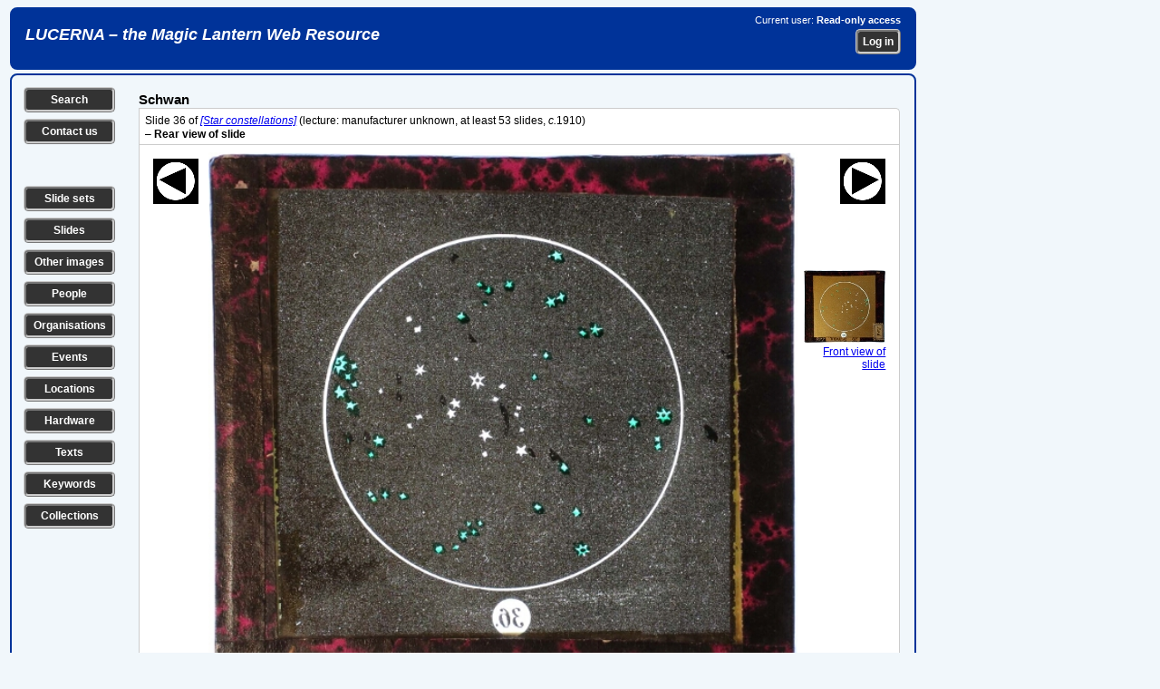

--- FILE ---
content_type: text/html; charset=UTF-8
request_url: https://lucerna.exeter.ac.uk/slide/index.php?language=EN&id=5113594&alts=b
body_size: 22457
content:
<!DOCTYPE html><html xmlns="http://www.w3.org/1999/xhtml" lang="en" xml:lang="en"><head><link rel="stylesheet" href="../css/slides.css" type="text/css" media="screen" /><link rel="stylesheet" href="../css/slidesprint.css" type="text/css" media="print" /><meta http-equiv="Content-Type" content="text/html; charset=utf-8" /><script src="//ajax.googleapis.com/ajax/libs/jquery/3.1.1/jquery.min.js" type="text/javascript"></script>  <link rel="stylesheet" href="//code.jquery.com/ui/1.11.4/themes/smoothness/jquery-ui.css" />

  <script src="//code.jquery.com/jquery-1.10.2.js" type="text/javascript"></script>

  <script src="//code.jquery.com/ui/1.11.4/jquery-ui.js" type="text/javascript"></script>


<script type="text/javascript" src="..//tinymce_4.1.2/tinymce/js/tinymce/tinymce.min.js"></script><script type="text/javascript">
tinymce.init({
    selector: "textarea",
	plugins: "link",
	menubar : false,
	statusbar : false,
    toolbar: "undo redo | bold italic underline | bullist numlist",
	height: 80
});
</script>
<script type="text/javascript">
  (function(i,s,o,g,r,a,m){i['GoogleAnalyticsObject']=r;i[r]=i[r]||function(){
  (i[r].q=i[r].q||[]).push(arguments)},i[r].l=1*new Date();a=s.createElement(o),
  m=s.getElementsByTagName(o)[0];a.async=1;a.src=g;m.parentNode.insertBefore(a,m)
  })(window,document,'script','//www.google-analytics.com/analytics.js','ga');

  ga('create', 'UA-60915884-1', 'auto');
  ga('send', 'pageview');

</script><script type="text/javascript">

// ========================================================
// do the Ajax stuff for a location 
$(document).ready(function()
{    
    // location 1
    $(".chooselocationtag1").change(function()
    {
        var dataString = "locationid1="+ $(this).val();
        $.ajax
        ({
            type: "POST",
            url: "../layout/ajax-locationstreetlookup.php",
            data: dataString,
            contentType: "application/x-www-form-urlencoded;charset=ISO-8859-1",           
            cache: false,
            success: function(html)
            {
                $(".choosesublocationtag1").html(html);
            } 
        });
    });
    // location 2   
    $(".chooselocationtag2").change(function()
    {
        var dataString = "locationid2="+ $(this).val();
        $.ajax
        ({
            type: "POST",
            url: "../layout/ajax-locationstreetlookup.php",
            data: dataString,
            contentType: "application/x-www-form-urlencoded;charset=ISO-8859-1",
            cache: false,
            success: function(html)
            {
                $(".choosesublocationtag2").html(html);
            } 
        });
    });     
});    

// ========================================================
// do the Ajax stuff for an image tag 
$(document).ready(function()
{
    // tag 1
    $(".choosetag1").change(function()
    {
        var dataString = "tagid1="+ $(this).val();
        $.ajax
        ({
            type: "POST",
            url: "../layout/ajax-keywordtaglookup.php",
            data: dataString,
            contentType: "application/x-www-form-urlencoded;charset=ISO-8859-1",
            cache: false,
            success: function(html)
            {
                $(".choosesubtag1").html(html);
            } 
        });
    });
    // tag 2   
    $(".choosetag2").change(function()
    {
        var dataString = "tagid2="+ $(this).val();
        $.ajax
        ({
            type: "POST",
            url: "../layout/ajax-keywordtaglookup.php",
            data: dataString,
            contentType: "application/x-www-form-urlencoded;charset=ISO-8859-1",
            cache: false,
            success: function(html)
            {
                $(".choosesubtag2").html(html);
            } 
        });
    });
    // tag 3   
    $(".choosetag3").change(function()
    {
        var dataString = "tagid3="+ $(this).val();
        $.ajax
        ({
            type: "POST",
            url: "../layout/ajax-keywordtaglookup.php",
            data: dataString,
            contentType: "application/x-www-form-urlencoded;charset=ISO-8859-1",
            cache: false,
            success: function(html)
            {
                $(".choosesubtag3").html(html);
            } 
        });
    });
    // tag 4   
    $(".choosetag4").change(function()
    {
        var dataString = "tagid4="+ $(this).val();
        $.ajax
        ({
            type: "POST",
            url: "../layout/ajax-keywordtaglookup.php",
            data: dataString,
            contentType: "application/x-www-form-urlencoded;charset=ISO-8859-1",
            cache: false,
            success: function(html)
            {
                $(".choosesubtag4").html(html);
            } 
        });
    });
    // tag 5   
    $(".choosetag5").change(function()
    {
        var dataString = "tagid5="+ $(this).val();
        $.ajax
        ({
            type: "POST",
            url: "../layout/ajax-keywordtaglookup.php",
            data: dataString,
            contentType: "application/x-www-form-urlencoded;charset=ISO-8859-1",
            cache: false,
            success: function(html)
            {
                $(".choosesubtag5").html(html);
            } 
        });
    });                  
});
// ========================================================
// get /select/ of sublocations on choosing a location (town) from first /select/
 $(document).ready(function()
 {
 $(".choosetown").change(function()
 {
var townid=$(this).val();
var dataString = "locationid1="+ townid;

 $.ajax
 ({
 type: "POST",
 url: "../layout/ajax-locationstreetlookup-all.php",
 data: dataString,
 cache: false,
 success: function(html)
 {
 $(".choosestreet").html(html);
 }
 });

 });

 });
// ========================================================
// get /select/ of sublocations on entering part of location name
 $(document).ready(function()
 {
 $(".choosebuilding").keyup(function()
 {
var building=$(this).val();
var dataString2 = "buildingtext='"+ building+"'";

 $.ajax
 ({
 method: "POST",
 url: "../layout/ajax-locationbuildinglookup-all.php",
// data: dataString2,
 data: ({'buildingtext': building}),
 cache: false,
 success: function(html)
 {
 $(".buildinglist").html(html);
 }
 });

 });

 });
 // ========================================================
// get /select/ of sets on entering part of set title
 $(document).ready(function()
 {
 $(".chooseset").keyup(function()
 {
var set=$(this).val();
var dataString2 = "settext='"+ set+"'";

 $.ajax
 ({
 method: "POST",
 url: "../layout/ajax-settextlookup.php",
// data: dataString2,
 data: ({'settext': set}),
 cache: false,
 success: function(html)
 {
 $(".setlist").html(html);
 }
 });

 });

 });
  // ========================================================
// get /select/ of slides in a chosen slide set
 $(document).ready(function()
 {
 $(".setlist").change(function()
 {
var setid=$(this).val();
var dataString2 = "setid='"+ setid+"'";

 $.ajax
 ({
 method: "POST",
 url: "../layout/ajax-setslidelookup.php",
// data: dataString2,
 data: ({'setid': setid}),
 cache: false,
 success: function(html)
 {
 $(".slidelist").html(html);
 }
 });

 });

 });
// ========================================================
// get /select/ of events on choosing a type of event from first /select/ 
// xxx can't get this to work...
 $(document).ready(function()
 {
 $(".eventgroupid").change(function()
 {
var groupid=$(this).val();
var dataString = "groupid="+ groupid;

 $.ajax
 ({
 type: "POST",
 url: "../layout/ajax-eventlookup.php",
 data: dataString,
 cache: false,
 success: function(html)
 {
 $(".chooseevent").html(html);
 }
 });
 });
 });
// ========================================================
// get /select/ of events on choosing a location (town) from first /select/
 $(document).ready(function()
 {
 $(".eventtown").change(function()
 {
var townid=$(this).val();
var dataString = "townid="+ townid;

 $.ajax
 ({
 type: "POST",
 url: "../layout/ajax-eventlookup.php",
 data: dataString,
 cache: false,
 success: function(html)
 {
 $(".chooseevent").html(html);
 }
 });
 });
 }); 
// ========================================================
// get /select/ of events from part of event title 
  $(document).ready(function()
 {
 $(".eventwords").keyup(function() 
 {
var eventwords=$(this).val();
var dataString = "eventwords="+ eventwords;

 $.ajax
 ({
 method: "POST",
 url: "../layout/ajax-eventlookup.php",
 data: ({'eventwords': eventwords}),
 cache: false,
 success: function(html)
 {
 $(".chooseevent").html(html);
 }
 });
 });
 }); 
// ========================================================
// get /select/ of people from part of person names 
  $(document).ready(function()
 {
 $(".personwords").keyup(function() 
 {
var personwords=$(this).val();
var dataString = "personwords="+ personwords;

 $.ajax
 ({
 method: "POST",
 url: "../layout/ajax-personlookup.php",
 data: ({'personwords': personwords}),
 cache: false,
 success: function(html)
 {
 $(".chooseperson").html(html);
 }
 });
 });
 }); 
// ========================================================
// get /select/ of organisations from part of organisation names 
  $(document).ready(function()
 {
 $(".organisationwords").keyup(function() 
 {
var organisationwords=$(this).val();
var dataString = "organisationwords="+ organisationwords;

 $.ajax
 ({
 method: "POST",
 url: "../layout/ajax-organisationlookup.php",
 data: ({'organisationwords': organisationwords}),
 cache: false,
 success: function(html)
 {
 $(".chooseorganisation").html(html);
 }
 });
 });
 });  
// ========================================================
// get /select/ of texts from part of text title 
  $(document).ready(function()
 {
 $(".textwords").change(function() 
 {
var textwords=$(this).val();
var dataString = "textwords="+ textwords;

 $.ajax
 ({
 method: "POST",
 url: "../layout/ajax-textlookup.php",
 data: ({'textwords': textwords}),
 cache: false,
 success: function(html)
 {
 $(".choosetext").html(html);
 }
 });
 });
 });
 // ========================================================
// get /select/ of series from part of series title 
  $(document).ready(function()
 {
 $(".serieswords").change(function() 
 {
var serieswords=$(this).val();
var dataString = "serieswords="+ serieswords;

 $.ajax
 ({
 method: "POST",
 url: "../layout/ajax-serieslookup.php",
 data: ({'serieswords': serieswords}),
 cache: false,
 success: function(html)
 {
 $(".chooseseries").html(html);
 }
 });
 });
 });
// ========================================================
// get /select/ of hardware from part of hardware title 
  $(document).ready(function()
 {
 $(".hardwarewords").change(function() 
 {
var hardwarewords=$(this).val();
var dataString = "hardwarewords="+ hardwarewords;

 $.ajax
 ({
 method: "POST",
 url: "../layout/ajax-hardwarelookup.php",
 data: ({'hardwarewords': hardwarewords}),
 cache: false,
 success: function(html)
 {
 $(".choosehardware").html(html);
 }
 });
 });
 });  
// ========================================================
// select or deselect all checkboxes together
function checkAll(ele)
{      
     if (ele.checked) {
         $('.makelist:input:checkbox').each(function() { this.checked = true; });         
     } else {
         $('.makelist:input:checkbox').each(function() { this.checked = false; });
     }
}

// ========================================================
// make a list of items by ticking checkboxes
$(document).ready(function () {
	/* Get the checkboxes values based on the class attached to each check box */
	$(".makelist").change(function() {
	    makeIDList();

    function makeIDList(){
	/* declare a checkbox array */
	var makelistArray = [];
	
	/* look for all checkboxes that have a class 'makelist' attached to it and check if it was checked */
	$(".makelist:checked").each(function() {
		makelistArray.push($(this).val());
	});
	
	/* join the array separated by the comma */
	var listmade = makelistArray.join(',');    
    var dataString = "listmade="+ listmade;

	/* check if there are selected checkboxes, by default the length is 0 */
	if(listmade.length > 0){
        $.ajax
        ({
        type: "POST",
        url: "../layout/ajax-makeidlist.php",     
        data: dataString,
        cache: false,
        success: function(data)
        {
        $(".itemlistsel").html(data);
        }
        });
	}
}
});
});

// ========================================================    
// clear all the content of a form on loading the page
function ClearForm(){
    document.getElementById("searchform").reset();  
}

// ========================================================    
// show or hide the helptip box(es) for editing pages 
function edithelp(thisidname)
{
    var helpboxes = document.getElementsByClassName('helpbox'), i = 0, len = helpboxes.length;
    for (i; len > i; i++)
    {
        helpboxes[i].style.display = 'none';        
    }
    document.getElementById(thisidname).style.display = 'block'; 
};

// ========================================================    
// show or hide the helptip box(es) for public pages 
function publichelp(thisidname)
{
    var helpboxes = document.getElementsByClassName('helpbox'), i = 0, len = helpboxes.length;
    for (i; len > i; i++)
    {
        helpboxes[i].style.display = 'none';        
    }
    document.getElementById(thisidname).style.display = 'block'; 
};

// ========================================================    
// show a div by checking a checkbox or clicking an image
function showdiv(thisidname)
{
    var showhides = document.getElementsByClassName('showhide'), i = 0, len = showhides.length;
    for (i; len > i; i++)
    {
        showhides[i].style.display = 'none';        
    }    
  if (document.getElementById(thisidname).style.display === "none") {
    document.getElementById(thisidname).style.display = "block";
  } else {
    document.getElementById(thisidname).style.display = "none";
  }    
};

// ========================================================    
// show the next main item /select/ box when a first one is changed
function shownextselect(select){
    document.getElementById(select).style.display = "block";
};

</script><title>Individual slide record</title></head><body><div class="banner"><div class="bannerleft"><h1><a href="/index.php">LUCERNA &ndash; the Magic Lantern Web Resource</a></h1></div><div class="bannerright"><p>Current user: <strong>Read-only access</strong></p><form method="post" action="../login.php"><p><input name="referer" type="hidden" value="/slide/index.php?language=EN&amp;id=5113594&amp;alts=b" /><input class="button" name="login" type="submit" value="Log in" /></p></form></div></div><div class="data-show">
<div class="leftcolumn"><p class="leftbutton"><a href="../options.php?language=EN" title="Search the Lucerna database" class="leftbutton">Search</a></p><p class="leftbutton"><a href="../contact.php?language=EN" title="Contact us with a question or comment" class="leftbutton">Contact us</a></p><p>&nbsp;</p><p class="leftbutton"><a href="../set/set-search.php?language=EN" title="Search for slide sets" class="leftbutton">Slide sets</a></p><p class="leftbutton"><a href="../slide/slide-search.php?language=EN" title="Search for individual slides" class="leftbutton">Slides</a></p><p class="leftbutton"><a href="../image/image-search.php?language=EN" title="Search for other types of image" class="leftbutton">Other images</a></p><p class="leftbutton"><a href="../person/person-search.php?language=EN" title="Search for individual people" class="leftbutton">People</a></p><p class="leftbutton"><a href="../organisation/organisation-search.php?language=EN" title="Search for organisations, companies etc." class="leftbutton">Organisations</a></p><p class="leftbutton"><a href="../event/event-search.php?language=EN" title="Search for events, shows, exhibitions etc." class="leftbutton">Events</a></p><p class="leftbutton"><a href="../location/location-search.php?language=EN" title="Search for locations, addresses of premises etc." class="leftbutton">Locations</a></p><p class="leftbutton"><a href="../hardware/hardware-search.php?language=EN" title="Search for equipment, hardware, accessories etc." class="leftbutton">Hardware</a></p><p class="leftbutton"><a href="../text/text-search.php?language=EN" title="Search for texts, readings, reference sources etc." class="leftbutton">Texts</a></p><p class="leftbutton"><a href="../keyword/keyword-search.php?language=EN" title="Search for subjects and keywords" class="leftbutton">Keywords</a></p><p class="leftbutton"><a href="../collection/collection-search.php?language=EN" title="Search for collections of lantern-related materials" class="leftbutton">Collections</a></p></div><div class="midcolumn"><h1>Schwan</h1><div class="datatabletabbed"><div class="datatablerowodd"><div class="datatablefullnotop"><p>Slide 36 of <a href="../set/index.php?language=EN&amp;id=3009114"><em>[Star constellations]</em></a> (lecture: manufacturer unknown, at least 53 slides, <em>c.</em>1910)</p> &ndash; <strong>Rear view of slide</strong></div></div></div><div class="datatablesquare"><div class="datatablerowodd"><div class="datatableslidesleftbar"><a href="index.php?language=EN&amp;id=5113593"><img src="../layout/previous.gif" alt="Previous slide in this set" title="Previous slide in this set"/></a></div><div class="datatableslidesnotop"><img src="../imagebank/slide/5113/5113594b.jpg" border="0" width="650" alt="Schwan &ndash; secondary view of slide" title="Schwan &ndash; secondary view of slide" /></div><div class="datatableslidesrightbar"> <a href="index.php?language=EN&amp;id=5113595"><img src="../layout/next.gif" alt="Next slide in this set" title="Next slide in this set" /></a><br /><br /><br /><br /><br /><br /><a href="../slide/index.php?language=EN&amp;id=5113594&alts=a"><img src="../imagebank/slide/thumbs/5113/5113594a.jpg" border="0" alt="Schwan &ndash; Front view of slide" title="Schwan &ndash; Front view of slide" /><br />Front view of slide</a></div></div></div><div class="datatablesquarenotop"><div class="datatablesmallrowodd"><div class="datatablefullnotopcenter"><p class="caption"><a href="http://www.sonnenborgh.nl/" target="_blank">Sonnenborgh - museum & sterrenwacht</a> &ndash; reproduced by permission.<br />Digital image copyright &copy; 2016 Sarah Dellmann – CC0 (no copyright).</p></div></div></div><div class="datatablesquarenotop"><div class="datatablerowodd"><div class="datatableleft">Format</div><div class="datatablefull"><a href="../slidetype/index.php?language=EN&amp;id=5149662">standard glass slide: Other sizes</a></div></div><div class="datatablerowodd"><div class="datatableleft">Type of image</div><div class="datatablefull">drawing / painting / print</div></div><div class="datatablerowodd"><div class="datatableleft">Dimensions</div><div class="datatablefull">height 6 cm (2.4 inches), width 8 cm (3.1 inches), thickness 0.2 cm (0.1 inches)<br />(all dimensions are nominal; individual examples of this slide may have varied slightly from these values).</div></div><div class="datatablerowodd"><div class="datatableleft">Material(s)</div><div class="datatablefull">glass / paper</div></div><div class="datatablerowodd"><div class="datatableleft">Production process</div><div class="datatablefull">unknown, on glass substrate</div></div><div class="datatablerowodd"><div class="datatableleft">Collections</div><div class="datatablefull"><p>Example in <a href="../collection/index.php?language=EN&amp;id=2500369">University Museum Utrecht</a>, item 0285-6305</p></div></div></div><div class="datatablebottom"><div class="datatablerowodd"><div class="datatableleftnobottom">Lucerna ID &nbsp;5113594</div><div class="datatablefullnotop"><p>Record created by Sarah Dellmann and Richard Crangle. Last updated 27&nbsp;May 2020</p></div></div></div><div class="bottomlinks"><p class="bottombutton"><a href="slide-search.php" class="bottombutton">Search for another slide</a>
<a href="javascript:self.print();" class="bottombutton">Print this record</a>
</p></div><div class="datatablebottomblurbs">
<div class="datatablerownotop"><div class="datatablefull"><p><strong>How to cite this record:</strong> all the information in Lucerna is freely available for use for any legal non-commercial purpose. 
    If you use any of the information or any images from this page, please credit Lucerna in the following (or an equivalent) style:</p><p>&nbsp;&nbsp;<strong>Lucerna Magic Lantern Web Resource, <em>lucerna.exeter.ac.uk</em>, item 5113594. Accessed 20 January 2026.</strong></p></div></div><div class="datatablerow"><div class="datatablefull"><p>All Lucerna data is published in good faith as the latest known version of the information, but without any guarantee as to its accuracy or completeness. If you can correct or add to our information, or supply any images, please <a href="../contact.php">Contact us</a>.</p></div></div><div class="datatablerow"><div class="datatablefull"><p><strong>Using images from Lucerna:</strong> all the digital images on the Lucerna site are available to use for any legal non-commercial 
    purpose, free of charge, if you acknowledge their source and include any copyright statement as it appears under the image. 
    The images are relatively low-resolution, and not intended for print reproduction or projection. 
    If you need a higher-resolution version of the image(s) on this page, please <a href="../contact.php">Contact us</a> to ask about availability.
</p></div></div></div></div><div class="rightcolumn"></div></div><div class="footer"><div class="footerleft"><img height="32" width="88" src="../images/wcag2AAA-blue.png" title="Level Triple-A conformance, W3C WAI Web Content Accessibility Guidelines 2.0" alt="Level Triple-A conformance, W3C WAI Web Content Accessibility Guidelines 2.0" />&nbsp;&nbsp;<img style="border:0;width:88px;height:31px" src="../images/vcss-blue.gif" title="Valid CSS Level 3" alt="Valid CSS Level 3" /></div><div class="footerright"><form class="footerform" method="post" action="../privacy.php"><input class="button" name="button" type="submit" title="Lucerna Privacy Policy" value="Privacy Policy" />
</form><form class="footerform" method="post" action="../statement.php"><input class="button" name="button" type="submit" title="Formal statement about Lucerna" value="About us" />
</form></div></div></body></html>